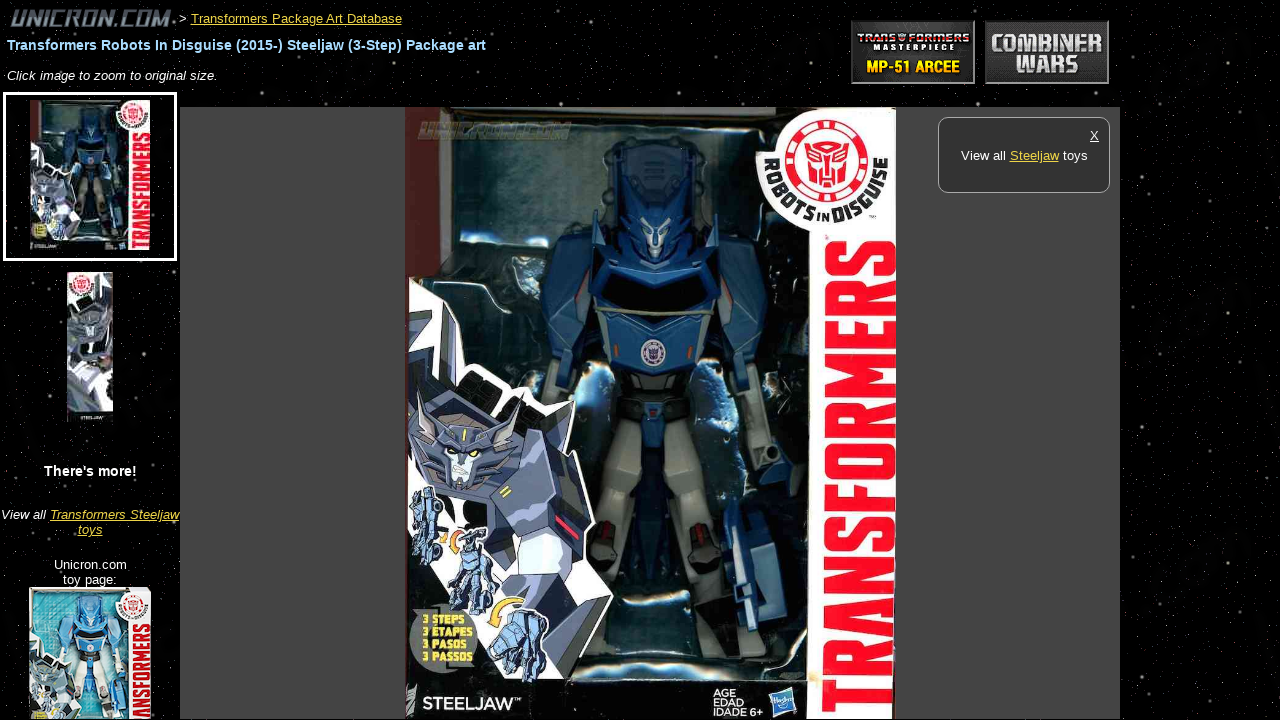

--- FILE ---
content_type: text/html; charset=utf-8
request_url: http://www.unicron.com/tfitem/itemimage_view.php?mode=package&itemID=3836
body_size: 4037
content:

<!DOCTYPE html>
<html>
<head>
<title>
	Transformers Robots In Disguise (2015-) Steeljaw (3-Step)		-
			Transformers Tech Spec &amp; Package Art Archive
	</title>

<style type="text/css">

	@import url('/css/unicron.css');

	body {
		background-image: url('/images/2006/starsky2.png');
		background-attachment: scroll;
		font-family: sans-serif;
		font-size: 13px;
		margin: 0; padding: 0;
	}

	a:link { color: #edd448; }
	a:visited { color: #918024; }

	h1 { letter-spacing: 0; }

	div.header {
		margin:0.5em;
	}
	
	.toy_title {
		margin-top: 0.5em;
		font-weight: bold;
		font-size: 110%;
		color: #adf;
	}

	table.image_nav_table td {
		border: solid 1px #ccc;
		padding: 3px 10px 5px;
		background-color: #222;
	}

	table.image_nav_table td.selected_image_cell {
		font-weight: bold;
		font-style: italic;
		background-color: #444;
	}

	ul.img_menu {
		list-style-type: none;
		margin: 0px; padding: 0px;
		text-align:center;
	}
	ul.img_menu .img_menuitem { margin:6px; padding:5px; }
	ul.img_menu .img_menuitem:hover { background-color: #666; }
	ul.img_menu .img_selected {
		margin:3px;
		border: solid 3px #fff;
	}
	
	#image_div {
		width: auto;
		height: 400px;
		overflow: scroll;
		text-align: center;
		background-color:#444;
		/*background-image: url('images/pkg-inst-darkchecker2.png');*/
	}

	.img_menu_div {
		height: 100%;
		overflow: auto;
	}
	
	#the_image {
		cursor: url('/tfitem/images/magnify.cur'), auto;
	}
	
</style>

<script type="text/javascript" src="/js/jquery/jquery-1.7.1.min.js"></script>


		<style type='text/css'>
		a.sponsor_ad2 img {
			margin: 5px 5px;
			margin:0 5px;
			border: solid 2px #000;
			border-color:#111 #888 #999 #333;
		}
		/*a.sponsor_ad_h img { margin: 0 5px; }
		a.sponsor_ad_v img { margin: 5px 0; }*/
		</style>


<script type="text/javascript">

	var dims = {};

	function DocLoad() {
		dims.source_w = 800;
		dims.source_h = 996;
	}

	function RecalculateDimensions() {
		var scrollbar_width = $("#image_div").width() - $(".img_div_inner_width").width();
		var container_w = ($("#image_div").width()) - scrollbar_width;
		var container_h = ($("#image_div").height()) - scrollbar_width;
		
		var scale_factor;
		dims.scaled_margin_top = 0;
		if (container_w / container_h > dims.source_w / dims.source_h) {
			scale_factor = container_h / dims.source_h;
		}
		else {
			scale_factor = container_w / dims.source_w;
			dims.scaled_margin_top = Math.floor((container_h - (dims.source_h * scale_factor)) / 2);
		}
		scale_factor = Math.min(scale_factor, 1);
		
		dims.scaled_w = Math.floor(dims.source_w * scale_factor);
		dims.scaled_h = Math.floor(dims.source_h * scale_factor);
		
		SetActiveDims();
	}

	function SetActiveDims() {
		dims.active_w = 100;
		dims.active_h = 100;
		dims.margin_top = 0;
		if (image_zoom_mode == "scaled") {
			dims.active_w = dims.scaled_w;
			dims.active_h = dims.scaled_h;
			dims.margin_top = dims.scaled_margin_top;
		}
		else if (image_zoom_mode == "1to1") {
			dims.active_w = dims.source_w;
			dims.active_h = dims.source_h;
			dims.margin_top = 0;
		}
	}

	function ResizeImageContainer() {
		// Resize image container height to bottom of window.
		$("#image_div").height($(window).height() - $("#image_div").offset().top - 1);
		$(".img_menu_div").height($(window).height() - $(".img_menu_div").offset().top - 1);
		
		RecalculateDimensions();
		
		// Resize image in container.
		var img = $("#the_image");
		img.width(dims.active_w);
		img.height(dims.active_h);
		img.css("margin-top", dims.margin_top + "px");
	}

	function ToggleImageZoomMode(e) {
		var e_x = e.pageX - $("#the_image").offset().left;
		var e_y = e.pageY - $("#the_image").offset().top;
		var click_value_x = e_x / $("#the_image").width(); // Amount (0-1) left to right.
		var click_value_y = e_y / $("#the_image").height(); // Amount (0-1) top to bottom.
		var scroll_left = 0;
		var scroll_top = 0;
		
		if (image_zoom_mode == "scaled") {
			image_zoom_mode = "1to1";
			// Compensate for 1/2 of the viewport size, to account for scroll 
			// left/top being relative to the top/left corner.
			scroll_left = (dims.source_w * click_value_x) - ($("#image_div").width() / 2);
			scroll_top = (dims.source_h * click_value_y) - ($("#image_div").height() / 2);
			if (dims.source_w == dims.scaled_w) {
				alert("Already viewing original size.");
			}
		}
		else {
			image_zoom_mode = "scaled";
		}
		
		SetActiveDims();

		$("#the_image").animate({ width: dims.active_w, height: dims.active_h, marginTop: dims.margin_top }, 700 );
		$("#image_div").animate({ scrollTop: scroll_top, scrollLeft: scroll_left }, 700 );
	}
	
	// Set default mode.
	image_zoom_mode = "scaled";


	$(document).ready(function() {
		DocLoad();
		ResizeImageContainer();
		$("#the_image").click(function(e) {
			ToggleImageZoomMode(e);
		});
	});

	$(window).load(function() {
		ResizeImageContainer();
	});

	$(window).resize(function() { ResizeImageContainer(); });

</script>


</head>
<body>

<!-- Start Facebook JS SDK 
<div id="fb-root"></div>
<script>(function(d, s, id) {
  var js, fjs = d.getElementsByTagName(s)[0];
  if (d.getElementById(id)) return;
  js = d.createElement(s); js.id = id;
  js.src = "//connect.facebook.net/en_US/all.js#xfbml=1";
  fjs.parentNode.insertBefore(js, fjs);
}(document, 'script', 'facebook-jssdk'));</script>
 End Facebook JS SDK -->


<div class="header">
	<div style="float:right; padding-top:1em; margin-right:160px;">
				<span class='sponsor_shuffle'><a target="_top" href="http://bit.ly/TFsource-banner" class="sponsor_ad2"><img src="//www.unicron.com/images/sponsors/tfsource_120x60.gif" class="sponsor_ad1 sponsor_h"></a><a target="_top" href="http://bit.ly/BBTS-Banner" class="sponsor_ad2"><img src="//www.unicron.com/images/sponsors/BBTSunicron.gif" class="sponsor_ad2 sponsor_h"></a></span>
	</div>



	<a href="/"><img src="/images/2006/news_logo_gray.gif" border="0" alt="Unicron.com" title="Lukis Bros Transformers Collector Site" style="vertical-align:-50%;"></a>

			&gt; <a href='itemimage_db.php?mode=package'>Transformers Package Art Database</a>
		
	<h1 class="toy_title">Transformers Robots In Disguise (2015-) Steeljaw (3-Step) Package art</h1>


		
	<div style="margin:15px 0 5px; overflow:auto;">
		<!--<table class="image_nav_table">
		<tr>
		
<td class='selected_image_cell'>image&nbsp;1</td>
<td><a href='?mode=package&amp;itemID=3836&amp;imageID=7171'>image&nbsp;2</a></td>		</tr>
		</table>-->

		<div style="">
			<i>Click image to zoom to original size.</i>
		</div>
	</div>
</div>
<div style="clear:both;"></div>

<div class="img_menu_div" style="float:left; width:180px;">
	<ul class="img_menu">
			<li class="img_menuitem  img_selected">
			<a href="?mode=package&amp;itemID=3836&amp;imageID=7170"><img src="/tfitem/itemimage_imgsrc.php?imageID=7170&amp;size=150"/></a>
		</li>
			<li class="img_menuitem ">
			<a href="?mode=package&amp;itemID=3836&amp;imageID=7171"><img src="/tfitem/itemimage_imgsrc.php?imageID=7171&amp;size=150"/></a>
		</li>
		</ul>
	<div style="text-align:center; margin-top:2.5em;">
		<div style="margin:2em 0; font-size:110%;"><b>There's more!</b></div>
		
									<div style="margin-bottom:1.5em;"><i>View all <a href="//www2.unicron.com/mastercp.html?name=Steeljaw">Transformers Steeljaw toys</a></i></div>
					
		
						<div style="margin-bottom:0.5em;">
					<div>Unicron.com<br/>toy page:</div>
					<a title="Transformers Robots In Disguise (2015-) Steeljaw (3-Step)" href="http://www2.unicron.com/2015-transformers/robots-in-disguise/463-2015-rid-hyperchange/3477-steeljaw-3-step.html"><img border="0" alt="Transformers Robots In Disguise (2015-) Steeljaw (3-Step)" src="http://www.unicron.us/tf2015/boxpix/3stepSteeljaw.png" style="max-width:150px;"/></a>
				</div>
						<a title="Transformers Robots In Disguise (2015-) Steeljaw (3-Step)" href="http://www2.unicron.com/2015-transformers/robots-in-disguise/463-2015-rid-hyperchange/3477-steeljaw-3-step.html">Transformers Robots In Disguise (2015-) Steeljaw (3-Step)</a>
				
		<hr style="margin:2em 2em;"/>
		
		<div>
			<a href="http://www.unicron.com/reviews/item.php?itemID=3836">Make a review!</a> &rarr;
		</div>
		<p>
			<a href="//www2.unicron.com/characterlist.html">Transformers Character Names</a> &rarr;
		</p>
				<p>
			<a href="/tfitem/toylist_toys.php?seriesID=3">Transformers G1</a> &rarr;
		</p>
		
	</div>
</div>


<div style="/*position:relative;*/">
	<div id="keywords_ad_15px" style="overflow:hidden;">
		<script type="text/javascript"><!--
		google_ad_client = "ca-pub-2265488434172462";
		/* Pkg/Instructions */
		google_ad_slot = "6482349580";
		google_ad_width = 728;
		google_ad_height = 15;
		//-->
		</script>
		<script type="text/javascript"
		src="http://pagead2.googlesyndication.com/pagead/show_ads.js">
		</script>
	</div>

	<div style="float:right; width:160px; /*position:absolute; right:5px; top:5px; z-index:1;*/">
		<script type="text/javascript"><!--
		google_ad_client = "ca-pub-2265488434172462";
		/* Pkg/Instructions 160x600 */
		google_ad_slot = "3482961909";
		google_ad_width = 160;
		google_ad_height = 600;
		//-->
		</script>
		<script type="text/javascript"
		src="http://pagead2.googlesyndication.com/pagead/show_ads.js">
		</script>
	</div>
	
	<div id="image_div" style="position:relative;">
					<div style="position:absolute; width:150px; top:10px; right:10px; border:solid 1px #aaa; border-radius:10px; background-color:#333; padding:10px; text-align:center;" class="js_insetbox1">
				<div style="float:right;"><a href="#" onclick="$('.js_insetbox1').css('display', 'none');" style="color:inherit;">X</a></div>
				<!--<div style="font-family:serif; font-size:280%; margin:0 0 10px;"><i>Howdy!</i></div>-->
				<!--<div style="margin:5px 0;"><i>There's more to explore!</i></div>-->
				<div style="margin:1.5em 0;">
					<!--<img src="/images/2013/blendtron16.png" style="vertical-align:middle;"/>
					<a href="http://forum.unicron.com/?b14=02">Join the conversation in the Unicron.com forums!</a>-->
					<!--<a style="color:#eee;" href="http://www2.unicron.com/sitecat1/2730-tfdbapp.html?utm_source=internal-inst&utm_medium=internal&utm_campaign=tfdb&utm_content=">
						<b>Get</b> <img src="http://www.unicron.com/images/201X/tfdb-logo1-32.png" alt="TFDb" style="border-width:0;"/>
						<br/>by Unicron.com,
						<br/><i>for <b>iOS</b> &amp; <b>Android</b>.</i>
					</a>-->
				</div>
				
									<div style="margin:1.5em 0;">View all <a href="//www2.unicron.com/mastercp.html?name=Steeljaw">Steeljaw</a> toys</div>
								
				
				<!--<hr/>
				
				<div class="fb-like-box" data-href="http://www.facebook.com/pages/Unicroncom/317740274911" data-width="292" data-colorscheme="dark" data-show-faces="false" data-stream="false" data-header="false"></div>-->
				
			</div>
				<div style="width:100%; height:0;" class="img_div_inner_width"></div>
				<img id="the_image" src="/tfitem/itemimage_imgsrc.php?imageID=7170&amp;size=9999"/>
	</div>
</div>


<!-- analytics async -->
<script type="text/javascript">
  var _gaq = _gaq || [];
  // www/www2 profile
  _gaq.push(['_setAccount', 'UA-851577-1']);
  //_gaq.push(['_setAllowHash', false]); // Deprecated.
  _gaq.push(['_setDomainName', 'unicron.com']);
  //_gaq.push(['_setAllowLinker', true]); // exp removing for high visit count
  _gaq.push(['_trackPageview']);

  // Unified unicron.com profile
  _gaq.push(['b._setAccount', 'UA-851577-7']);
  //_gaq.push(['b._setAllowHash', false]); // Deprecated.
  _gaq.push(['b._setDomainName', 'unicron.com']);
  //_gaq.push(['b._setAllowLinker', true]); // exp removing for high visit count
  _gaq.push(['b._trackPageview']);

  (function() {
    var ga = document.createElement('script'); ga.type = 'text/javascript'; ga.async = true;
    ga.src = ('https:' == document.location.protocol ? 'https://ssl' : 'http://www') + '.google-analytics.com/ga.js';
    var s = document.getElementsByTagName('script')[0]; s.parentNode.insertBefore(ga, s);
  })();
</script>


</body>
</html>


--- FILE ---
content_type: text/html; charset=utf-8
request_url: https://www.google.com/recaptcha/api2/aframe
body_size: 268
content:
<!DOCTYPE HTML><html><head><meta http-equiv="content-type" content="text/html; charset=UTF-8"></head><body><script nonce="RWzvW5lvt9jReL_r3jHImQ">/** Anti-fraud and anti-abuse applications only. See google.com/recaptcha */ try{var clients={'sodar':'https://pagead2.googlesyndication.com/pagead/sodar?'};window.addEventListener("message",function(a){try{if(a.source===window.parent){var b=JSON.parse(a.data);var c=clients[b['id']];if(c){var d=document.createElement('img');d.src=c+b['params']+'&rc='+(localStorage.getItem("rc::a")?sessionStorage.getItem("rc::b"):"");window.document.body.appendChild(d);sessionStorage.setItem("rc::e",parseInt(sessionStorage.getItem("rc::e")||0)+1);localStorage.setItem("rc::h",'1769096869907');}}}catch(b){}});window.parent.postMessage("_grecaptcha_ready", "*");}catch(b){}</script></body></html>